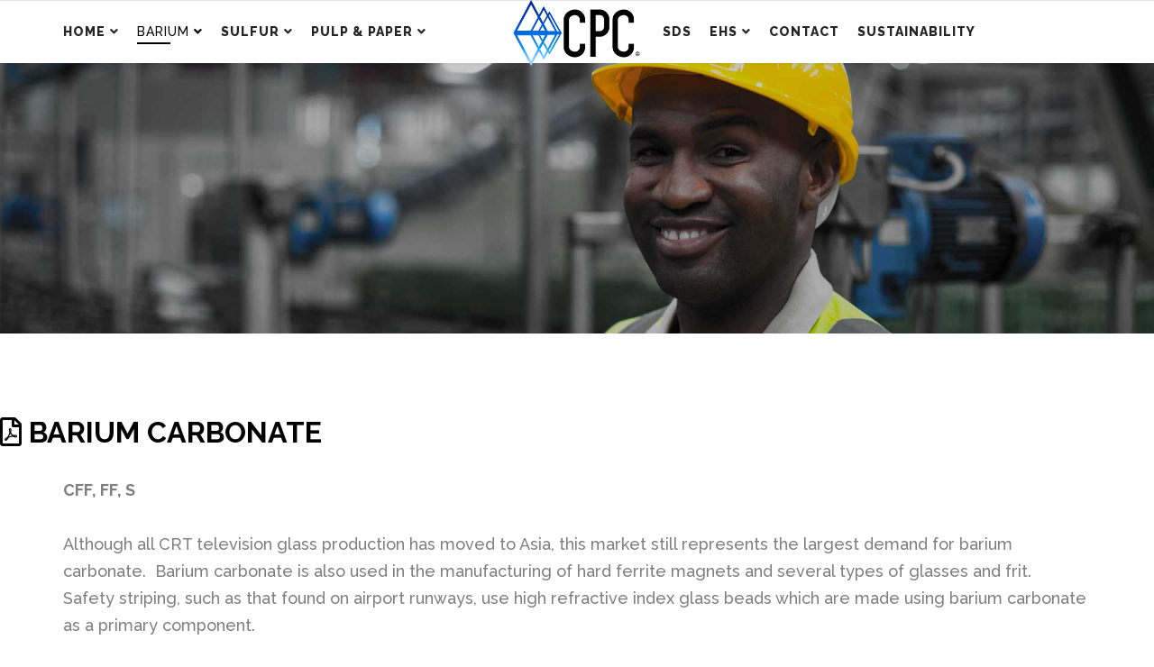

--- FILE ---
content_type: text/html; charset=utf-8
request_url: https://www.cpc-us.com/barium/barium-products/barium-carbonate
body_size: 51208
content:

<!doctype html>
<html lang="en">
    <head>
        <meta charset="utf-8">
        <meta name="viewport" content="width=device-width, initial-scale=1, shrink-to-fit=no">
        <link rel="canonical" href="https://www.cpc-us.com/barium/barium-products/barium-carbonate">
        <meta charset="utf-8" />
	<base href="https://www.cpc-us.com/barium/barium-products/barium-carbonate" />
	<meta name="keywords" content="Barium Carbonate" />
	<meta name="description" content="Barium Carbonate" />
	<meta name="generator" content="Joomla! - Open Source Content Management" />
	<title>Barium Carbonate -  Chemical Products Corporation</title>
	<link href="/images/favicon.png" rel="shortcut icon" type="image/vnd.microsoft.icon" />
	<link href="/components/com_sppagebuilder/assets/css/font-awesome-5.min.css" rel="stylesheet" />
	<link href="/components/com_sppagebuilder/assets/css/font-awesome-v4-shims.css" rel="stylesheet" />
	<link href="/components/com_sppagebuilder/assets/css/animate.min.css" rel="stylesheet" />
	<link href="/components/com_sppagebuilder/assets/css/sppagebuilder.css" rel="stylesheet" />
	<link href="//fonts.googleapis.com/css?family=Raleway:100,100italic,200,200italic,300,300italic,400,400italic,500,500italic,600,600italic,700,700italic,800,800italic,900,900italic&display=swap" rel="stylesheet" />
	<link href="https://www.cpc-us.com//components/com_sppagebuilder/assets/css/magnific-popup.css" rel="stylesheet" />
	<link href="/media/plg_system_jcepro/site/css/content.min.css?86aa0286b6232c4a5b58f892ce080277" rel="stylesheet" />
	<link href="//fonts.googleapis.com/css?family=Raleway:100,100i,200,200i,300,300i,400,400i,500,500i,600,600i,700,700i,800,800i,900,900i&subset=latin-ext&display=swap" rel="stylesheet" media="none" onload="media=&quot;all&quot;" />
	<link href="//fonts.googleapis.com/css?family=Raleway:100,100i,200,200i,300,300i,400,400i,500,500i,600,600i,700,700i,800,800i,900,900i&subset=latin&display=swap" rel="stylesheet" media="none" onload="media=&quot;all&quot;" />
	<link href="//fonts.googleapis.com/css?family=Montserrat:100,100i,200,200i,300,300i,400,400i,500,500i,600,600i,700,700i,800,800i,900,900i&subset=cyrillic-ext&display=swap" rel="stylesheet" media="none" onload="media=&quot;all&quot;" />
	<link href="/templates/shaper_salon/css/bootstrap.min.css" rel="stylesheet" />
	<link href="/plugins/system/helixultimate/assets/css/system-j3.min.css" rel="stylesheet" />
	<link href="/templates/shaper_salon/css/font-awesome.min.css" rel="stylesheet" />
	<link href="/templates/shaper_salon/css/fa-v4-shims.css" rel="stylesheet" />
	<link href="/templates/shaper_salon/css/template.css" rel="stylesheet" />
	<link href="/templates/shaper_salon/css/presets/default.css" rel="stylesheet" />
	<link href="/components/com_sppagebuilder/assets/css/magnific-popup.css" rel="stylesheet" />
	<style>
.sp-page-builder .page-content #section-id-1531295518349{padding-top:91px;padding-right:0px;padding-bottom:70px;padding-left:0px;margin-top:0px;margin-right:0px;margin-bottom:0px;margin-left:0px;}@media (max-width:767px) { .sp-page-builder .page-content #section-id-1531295518349{padding-top:40px;padding-right:0px;padding-bottom:30px;padding-left:0px;} }#column-id-1531295518348{box-shadow:0 0 0 0 #fff;}#sppb-addon-wrapper-1531295518382 {margin:0px 0px 0px 0px;}#sppb-addon-1531295518382 {color:#000;box-shadow:0 0 0 0 #ffffff;}#sppb-addon-1531295518382 .sppb-addon-title {text-transform:uppercase;font-weight:700;}@media (min-width:768px) and (max-width:991px) {#sppb-addon-wrapper-1531295518382 {margin-top:0;margin-right:0;margin-bottom:20px;margin-left:0;}}@media (max-width:767px) {#sppb-addon-wrapper-1531295518382 {margin-top:0;margin-right:0;margin-bottom:10px;margin-left:0;}}#sppb-addon-1531295518382 .sppb-addon-title { font-family:"Raleway"; }#sppb-addon-1531295518382 h2.sppb-addon-title {margin:0px 0px 30px 0px; text-transform:uppercase; padding:0px 0px 0px 0px; }@media (max-width:767px) {#sppb-addon-1531295518382 h2.sppb-addon-title {margin:0px 0px 0px 0px; }}#sppb-addon-wrapper-1531295518383 {margin:0 0 0px 0;}#sppb-addon-1531295518383 {color:#7F7F7F;box-shadow:0 0 0 0 #ffffff;padding:0px 70px 0px 70px;}@media (min-width:768px) and (max-width:991px) {#sppb-addon-1531295518383 {padding-top:0px;padding-right:0px;padding-bottom:0px;padding-left:0px;}#sppb-addon-wrapper-1531295518383 {margin-top:0;margin-right:0;margin-bottom:20px;margin-left:0;}}@media (max-width:767px) {#sppb-addon-1531295518383 {padding-top:0px;padding-right:0px;padding-bottom:0px;padding-left:0px;}#sppb-addon-wrapper-1531295518383 {margin-top:0;margin-right:0;margin-bottom:10px;margin-left:0;}}#sppb-addon-1531295518383 .sppb-addon-title { font-family:"Raleway"; }#sppb-addon-1531295518383 .sppb-addon-content { font-family:"Raleway"; }#sppb-addon-1531295518383 .sppb-addon-content{font-weight:500;}#sppb-addon-1531295518383{ font-size:18px;line-height:30px; }@media (max-width:767px) {#sppb-addon-1531295518383{ font-size:16px;line-height:26px; }}#sppb-addon-wrapper-1613651223400 {margin:0px 0px 30px 0px;}#sppb-addon-1613651223400 {box-shadow:0 0 0 0 #ffffff;}#sppb-addon-1613651223400 .sppb-addon-title {font-size:28px;font-weight:700;}#sppb-addon-wrapper-1613608512492 {margin:0px 0px 30px 0px;}#sppb-addon-1613608512492 {box-shadow:0 0 0 0 #ffffff;}#sppb-addon-1613608512492 .sppb-addon-title {letter-spacing:0px;text-transform:uppercase;}#sppb-addon-1613608512492 .sppb-addon-image-overlay {background-color:rgba(41, 14, 98, 0.5);}#sppb-addon-1613608512492 .sppb-addon-image-layout-caption {letter-spacing:0px;}#sppb-addon-1613608512492 .sppb-image-layout-title {margin:0px 0px 15px 0px;padding:0px 0px 0px 0px;letter-spacing:0px;text-transform:uppercase;}#sppb-addon-1613608512492 .sppb-addon-image-layout-text {letter-spacing:0px;}#sppb-addon-1613608512492 .sppb-text-alignment {text-align:left;}#sppb-addon-1613608512492 .sppb-addon-image-layout-content .sppb-btn {margin:25px 0px 0px 0px;}#sppb-addon-1613608512492 #btn-1613608512492.sppb-btn-custom{letter-spacing:0px;}#sppb-addon-1613608512492 #btn-1613608512492.sppb-btn-custom { background-color:#0276E8; color:#FFFFFF; padding:8px 22px 10px 22px; font-size:16px;}#sppb-addon-1613608512492 #btn-1613608512492.sppb-btn-custom:hover { background-color:#de6906; color:#FFFFFF;}.sp-page-builder .page-content #section-id-1613585049648{padding-top:50px;padding-right:0px;padding-bottom:50px;padding-left:0px;margin-top:0px;margin-right:0px;margin-bottom:0px;margin-left:0px;background-color:#f3f3f3;box-shadow:0 0 0 0 #ffffff;}#column-id-1613585049670{box-shadow:0 0 0 0 #fff;}#sppb-addon-wrapper-1613585049671 {margin:0px 0px 30px 0px;}#sppb-addon-1613585049671 {box-shadow:0 0 0 0 #ffffff;}@media (min-width:768px) and (max-width:991px) {#sppb-addon-wrapper-1613585049671 {margin-top:0px;margin-right:0px;margin-bottom:20px;margin-left:0px;}}@media (max-width:767px) {#sppb-addon-wrapper-1613585049671 {margin-top:0px;margin-right:0px;margin-bottom:10px;margin-left:0px;}}#sppb-addon-1613585049671 .sppb-addon-title { font-family:"Raleway"; }#sppb-addon-wrapper-1613585049672 {margin:0px 0px 30px 0px;}#sppb-addon-1613585049672 {box-shadow:0 0 0 0 #ffffff;}@media (min-width:768px) and (max-width:991px) {#sppb-addon-wrapper-1613585049672 {margin-top:0px;margin-right:0px;margin-bottom:20px;margin-left:0px;}}@media (max-width:767px) {#sppb-addon-wrapper-1613585049672 {margin-top:0px;margin-right:0px;margin-bottom:10px;margin-left:0px;}}#sppb-addon-1613585049672 .sppb-addon-title { font-family:"Raleway"; }#sppb-addon-wrapper-1613585049673 {margin:0px 0px 30px 0px;}#sppb-addon-1613585049673 {box-shadow:0 0 0 0 #ffffff;}@media (min-width:768px) and (max-width:991px) {#sppb-addon-wrapper-1613585049673 {margin-top:0px;margin-right:0px;margin-bottom:20px;margin-left:0px;}}@media (max-width:767px) {#sppb-addon-wrapper-1613585049673 {margin-top:0px;margin-right:0px;margin-bottom:10px;margin-left:0px;}}#sppb-addon-1613585049673 .sppb-addon-title { font-family:"Raleway"; }.sp-page-title::after { display: none;background-image: none;}

.logo-image {
    height: 75px !important;
    width: 121px;
}

.sppb-carousel-inner>.sppb-item>a>img, .sppb-carousel-inner>.sppb-item>img, .sppb-img-responsive{
    height:100%;
    width:100%;
}

img {
    width: 90% !important;
}body{font-family: 'Raleway', sans-serif;font-size: 18px;font-weight: 500;text-decoration: none;}
h1{font-family: 'Raleway', sans-serif;font-size: 80px;font-weight: 400;text-decoration: none;}
h2{font-family: 'Raleway', sans-serif;font-size: 32px;font-weight: 400;text-decoration: none;}
h3{font-family: 'Raleway', sans-serif;font-size: 24px;font-weight: 600;text-decoration: none;}
h4{font-family: 'Raleway', sans-serif;font-size: 24px;font-weight: 400;text-decoration: none;}
h5{font-family: 'Raleway', sans-serif;font-size: 14px;font-weight: 700;text-decoration: none;}
h6{font-family: 'Raleway', sans-serif;text-decoration: none;}
.sp-megamenu-parent > li > a, .sp-megamenu-parent > li > span, .sp-megamenu-parent .sp-dropdown li.sp-menu-item > a{font-family: 'Raleway', sans-serif;font-size: 11px;font-weight: 800;letter-spacing: 1px;text-decoration: none;}
.menu.nav-pills > li > a, .menu.nav-pills > li > span, .menu.nav-pills .sp-dropdown li.sp-menu-item > a{font-family: 'Raleway', sans-serif;font-size: 11px;font-weight: 800;letter-spacing: 1px;text-decoration: none;}
.sppb-slide-item-bg .sppb-slideshow-fullwidth-item-text .sppb-fullwidth-title, .breadcrumb > li, .breadcrumb > li > a,.blog-details-img-wrapper .article-info > span, .view-article .article-details .sppb-blocknumber .sppb-media-body .sppb-media-heading{font-family: 'Montserrat', sans-serif;font-weight: 500;text-decoration: none;}
.logo-image {height:36px;}
	</style>
	<script type="application/json" class="joomla-script-options new">{"csrf.token":"49d14eba3b35b195831f3611b65b1af1","data":{"breakpoints":{"tablet":991,"mobile":480},"header":{"stickyOffset":"100"}},"system.paths":{"root":"","base":""}}</script>
	<script src="/media/jui/js/jquery.min.js?4c1932cb60846895c4a834008d7d387c"></script>
	<script src="/media/jui/js/jquery-noconflict.js?4c1932cb60846895c4a834008d7d387c"></script>
	<script src="/media/jui/js/jquery-migrate.min.js?4c1932cb60846895c4a834008d7d387c"></script>
	<script src="/components/com_sppagebuilder/assets/js/jquery.parallax.js?efcb014a6f41a6d880968ea58653b58d"></script>
	<script src="/components/com_sppagebuilder/assets/js/sppagebuilder.js?efcb014a6f41a6d880968ea58653b58d" defer></script>
	<script src="https://www.cpc-us.com//components/com_sppagebuilder/assets/js/jquery.magnific-popup.min.js"></script>
	<script src="/templates/shaper_salon/js/bootstrap.bundle.min.js"></script>
	<script src="/templates/shaper_salon/js/main.js"></script>
	<script src="/components/com_sppagebuilder/assets/js/jquery.magnific-popup.min.js"></script>
	<script src="/media/system/js/core.js?4c1932cb60846895c4a834008d7d387c"></script>
	<script>
;(function ($) {
	$.ajaxSetup({
		headers: {
			'X-CSRF-Token': Joomla.getOptions('csrf.token')
		}
	});
})(jQuery);template="shaper_salon";
	</script>
	<meta property="og:title" content="Barium Carbonate" />
	<meta property="og:type" content="website" />
	<meta property="og:url" content="https://www.cpc-us.com/barium/barium-products/barium-carbonate" />
	<meta property="fb:app_id" content="lsmcswain" />
	<meta property="og:site_name" content=" Chemical Products Corporation" />
	<meta name="twitter:card" content="summary" />
	<meta name="twitter:site" content=" Chemical Products Corporation" />
<!-- Matomo -->
<script>
  var _paq = window._paq = window._paq || [];
  /* tracker methods like "setCustomDimension" should be called before "trackPageView" */
  _paq.push(["setDocumentTitle", document.domain + "/" + document.title]);
  _paq.push(["setCookieDomain", "*.www.cpc-us.com"]);
  _paq.push(["setDomains", ["*.www.cpc-us.com"]]);
  _paq.push(['trackPageView']);
  _paq.push(['enableLinkTracking']);
  (function() {
    var u="https://upandrunningdesigns.com/matomo/";
    _paq.push(['setTrackerUrl', u+'matomo.php']);
    _paq.push(['setSiteId', '22']);
    var d=document, g=d.createElement('script'), s=d.getElementsByTagName('script')[0];
    g.async=true; g.src=u+'matomo.js'; s.parentNode.insertBefore(g,s);
  })();
</script>
<noscript><p><img src="https://upandrunningdesigns.com/matomo/matomo.php?idsite=22&amp;rec=1" style="border:0;" alt="" /></p></noscript>
<!-- End Matomo Code -->
    </head>
    <body class="site helix-ultimate hu com_sppagebuilder com-sppagebuilder view-page layout-default task-none itemid-244 en-gb ltr sticky-header layout-fluid offcanvas-init offcanvs-position-right">
    
    <div class="body-wrapper">
        <div class="body-innerwrapper">
                        
<header id="sp-header" class="30px 0px">

						<div class="container">
				<div class="container-inner">
			
	
<div class="row">
	<div id="sp-menu1" class="col-lg-5 d-none d-sm-none d-md-none d-lg-block"><div class="sp-column  d-flex align-items-center"><nav class="sp-megamenu-wrapper" role="navigation"><ul class="sp-megamenu-parent menu-animation-fade-up d-none d-lg-block"><li class="sp-menu-item sp-has-child"><a   href="/" title="Barium and Sulfur | Chemical Products Corporation"  >Home</a><div class="sp-dropdown sp-dropdown-main sp-menu-right" style="width: 300px;"><div class="sp-dropdown-inner"><ul class="sp-dropdown-items"><li class="sp-menu-item"><a   href="/home/about-us" title="About Us"  >About Us</a></li><li class="sp-menu-item"><a   href="/home/press-release-news" title="Press Release / News"  >Press Release / News</a></li><li class="sp-menu-item"><a   href="/home/international-reach" title="International Reach CPC China"  >International Reach</a></li><li class="sp-menu-item"><a   href="/home/toll-manufacturing-1" title="Toll Manufacturing"  >Toll Mfg</a></li></ul></div></div></li><li class="sp-menu-item sp-has-child active"><a   href="/barium" title="CPC BARIUM DIVISION"  >Barium</a><div class="sp-dropdown sp-dropdown-main sp-dropdown-mega sp-menu-right" style="width: 1100px;"><div class="sp-dropdown-inner"><div class="row"><div class="col-sm-6"><ul class="sp-mega-group"><li class="item-241 menu_item item-header"><a   href="/barium/cpc-barium-division" title="CPC Barium Division"  >CPC Barium Division</a></li><li class="item-242 menu_item item-header"><a  class="sp-group-title" href="/barium/barium-products" title="Barium Products"  >Barium Products</a><ul class="sp-mega-group-child sp-dropdown-items"><li class="sp-menu-item current-item active"><a aria-current="page"  href="/barium/barium-products/barium-carbonate" title="Barium Carbonate"  >Barium Carbonate</a></li><li class="sp-menu-item"><a   href="/barium/barium-products/barium-chloride-crystal" title="Barium Chloride Crystal"  >Barium Chloride Crystal</a></li><li class="sp-menu-item"><a   href="/barium/barium-products/barium-chloride-anhydrous" title="Barium Chloride Anhydrous"  >Barium Chloride Anhydrous</a></li><li class="sp-menu-item"><a   href="/barium/barium-products/barium-sulfide-gray" title="Barium Sulfide Gray"  >Barium Sulfide Gray</a></li><li class="sp-menu-item"><a   href="/barium/barium-products/barium-sulfide-black-ash" title="Barium Sulfide Black Ash"  >Barium Sulfide Black Ash</a></li></ul></li><li class="item-243 menu_item item-header"><a   href="/barium/barium-markets" title="Barium Markets"  >Barium Markets</a></li></ul></div><div class="col-sm-6"><ul class="sp-mega-group"><li class="item-114 module "><div class="sp-module "><div class="sp-module-content">

<div class="custom"  >
	<p><br /><img src="/images/bariumsulfate-megamenu-image.jpg" alt="bariumsulfate megamenu image" style="display: block; margin: 10px auto;" /></p>
<p style="text-align: center;"><strong>Worldwide Supply Chain | Outstanding Customer Service<br />Quality and Performance</strong></p>
<p style="text-align: center;">&nbsp;</p></div>
</div></div></li></ul></div></div></div></div></li><li class="sp-menu-item sp-has-child"><a   href="/sulfur" title="CPC Sulfur"  >Sulfur</a><div class="sp-dropdown sp-dropdown-main sp-dropdown-mega sp-menu-right" style="width: 1000px;"><div class="sp-dropdown-inner"><div class="row"><div class="col-sm-5"><ul class="sp-mega-group"><li class="item-176 menu_item item-header"><a   href="/sulfur/cpc-sulfur-division" title="CPC Sulfur Division"  >CPC Sulfur Division</a></li><li class="item-177 menu_item item-header"><a   href="/sulfur/sulfur-products" title="Sulfur Products"  >Sulfur Products</a></li><li class="item-220 menu_item item-header"><a   href="/sulfur/sulfur-markets" title="Sulfur Markets"  >Sulfur Markets</a></li></ul></div><div class="col-sm-7"><ul class="sp-mega-group"><li class="item-110 module "><div class="sp-module "><div class="sp-module-content">

<div class="custom"  >
	<p><br /><img style="display: block; margin: 10px auto;" src="/images/sulfur-megamenu-image.jpg" alt="sulfur megamenu image" /></p>
<p style="text-align: center;"><strong>Worldwide Supply Chain | Outstanding Customer Service<br />Quality and Performance</strong></p>
<p style="text-align: center;">&nbsp;</p></div>
</div></div></li></ul></div></div></div></div></li><li class="sp-menu-item sp-has-child"><a   href="/pulp-paper" title="CPT Pulp &amp; Paper"  >Pulp &amp; Paper</a><div class="sp-dropdown sp-dropdown-main sp-menu-right" style="width: 300px;"><div class="sp-dropdown-inner"><ul class="sp-dropdown-items"><li class="sp-menu-item"><a   href="/pulp-paper/cpt-pulp-and-paper-llc" title="CPT Pulp and Paper LLC"  >CPT Pulp and Paper LLC</a></li><li class="sp-menu-item sp-has-child"><a   href="/pulp-paper/cpt-pulp-and-paper-products" title="CPT Pulp and Paper Products"  >CPT Pulp and Paper Products</a><div class="sp-dropdown sp-dropdown-sub sp-menu-right" style="width: 300px;"><div class="sp-dropdown-inner"><ul class="sp-dropdown-items"><li class="sp-menu-item"><a   href="/pulp-paper/cpt-pulp-and-paper-products/digester-additives" title="Digester Additives"  >Digester Additives</a></li></ul></div></div></li><li class="sp-menu-item"><a   href="/pulp-paper/cpt-pulp-and-paper-markets" title="CPT Pulp and Paper Markets"  >CPT Pulp and Paper Markets</a></li></ul></div></div></li></ul></nav></div></div><div id="sp-logo" class="col-8 col-sm-6 col-md-6 col-lg-2 "><div class="sp-column  d-flex align-items-center"><div class="logo"><a href="/"><img class="logo-image d-none d-lg-inline-block" src="/images/cpclogo561x300.png" alt=" Chemical Products Corporation"><img class="logo-image-phone d-inline-block d-lg-none" src="/images/cpclogo50.png" alt=" Chemical Products Corporation"></a></div></div></div><div id="sp-menu2" class="col-2 col-lg-5 "><div class="sp-column  d-flex align-items-center"><nav class="sp-megamenu-wrapper" role="navigation"><a id="offcanvas-toggler" aria-label="Navigation" class="offcanvas-toggler-right d-block d-lg-none" href="#"><div class="icon-bar"><span></span><span></span><span></span></div></a><ul class="sp-megamenu-parent menu-animation-fade-up d-none d-lg-block"><li class="sp-menu-item"><a   href="/sds" title="CPC-US Safety Data Sheet"  >SDS</a></li><li class="sp-menu-item sp-has-child"><a   href="/ehs" title="CPC Environmental Health and Safety"  >EHS</a><div class="sp-dropdown sp-dropdown-main sp-menu-right" style="width: 300px;"><div class="sp-dropdown-inner"><ul class="sp-dropdown-items"><li class="sp-menu-item"><a   href="/ehs/ehs-contact" title="CPC-US EHS Contact"  >EHS Contact</a></li><li class="sp-menu-item"><a   href="/ehs/ehs-health-and-safety" title="CPC-US EHS Health and Safety"  >EHS Health and Safety</a></li><li class="sp-menu-item"><a   href="/ehs/ehs-environmental" title="CPC-US EHS Environmental"  >EHS Environmental</a></li></ul></div></div></li><li class="sp-menu-item"><a   href="/contact" title="Contact CPC-US"  >Contact</a></li><li class="sp-menu-item"><a   href="/sustainability-2" title="Sustainability"  >Sustainability</a></li></ul></nav></div></div></div>
							</div>
			</div>
			
	</header>

<section id="sp-section-2" >

				
	
<div class="row">
	<div id="sp-title" class="col-lg-12 "><div class="sp-column "><div class="sp-page-title"style="background-image: url(/images/ehs.jpg);"><div class="container"><h2> </h2></div></div></div></div></div>
				
	</section>

<section id="sp-main-body" >

				
	
<div class="row">
	
<div id="sp-component" class="col-lg-12 ">
	<div class="sp-column ">
		<div id="system-message-container" aria-live="polite">
			</div>


		
		
<div id="sp-page-builder" class="sp-page-builder  page-34">

	
	<div class="page-content">
				<section id="section-id-1531295518349" class="sppb-section" ><div class="sppb-row-container"><div class="sppb-row"><div class="sppb-col-md-8" id="column-wrap-id-1531295518348"><div id="column-id-1531295518348" class="sppb-column" ><div class="sppb-column-addons"><div id="sppb-addon-wrapper-1531295518382" class="sppb-addon-wrapper"><div id="sppb-addon-1531295518382" class="clearfix "     ><div class="sppb-addon sppb-addon-header sppb-text-left"><h2 class="sppb-addon-title"><span class="far fa-file-pdf sppb-addon-title-icon" aria-hidden="true"></span> Barium Carbonate</h2></div></div></div><div id="sppb-addon-wrapper-1531295518383" class="sppb-addon-wrapper"><div id="sppb-addon-1531295518383" class="clearfix "     ><div class="sppb-addon sppb-addon-text-block sppb-text-left "><div class="sppb-addon-content"><div><strong>CFF, FF, S<br /></strong>&nbsp;&nbsp;&nbsp;&nbsp;&nbsp;&nbsp;&nbsp;&nbsp;&nbsp;&nbsp;&nbsp;<br />Although all CRT television glass production has moved to Asia, this market still represents the largest demand for barium carbonate.&nbsp; Barium carbonate is also used in the manufacturing of hard ferrite magnets and several types of glasses and frit.&nbsp; Safety striping, such as that found on airport runways, use high refractive index glass beads which are made using barium carbonate as a primary component.</div>
<div>&nbsp;</div>
<div><strong>Micro-Flo<sup>®</sup>&nbsp;&amp; Aqua-Flo™</strong></div>
<p>&nbsp;<br />These are proprietary products that are specifically designed for ‘scum-control’ in the brick &amp; tile manufacturing process. “Scum” is the term used to describe the white, chalky substance that forms on the surface of brick or tile as the result of migration of soluble salts, such as calcium sulfate or magnesium sulfate, from the interior of the clay body during drying.&nbsp; Micro-Flo<strong><sup>®</sup></strong>&nbsp;&amp; Aqua-Flo<strong>™&nbsp;</strong>react with soluble salts in the clay to form insoluble compounds which cannot migrate to the surface of the ware during drying.&nbsp; The chemical formula for one such reaction is as follows:</p>
<p><strong>BaCO<sub>3</sub>&nbsp;+ CaSO<sub>4</sub>&nbsp; → &nbsp;BaSO<sub>4</sub>&nbsp;+ CaCO<sub>3</sub></strong></p>
<p><strong>Micro-Flo<sup>®</sup></strong>&nbsp;is designed to be added as a dry powder.&nbsp; It has tremendous flow characteristics, readily disperses into the clay when wet and is virtually dust free.&nbsp;</p>
<p>Aqua-Flo<strong>™&nbsp;</strong>is designed to be added as a liquid.&nbsp;&nbsp; It can be put into slurry at ~70% solids</p>
<h3><span class="wf_file"><a href="https://www.cpc-us.com/images/2015SDSnew/SDSBariumCarbonate.pdf" target="_blank" rel="noopener">Barium Carbonate</a></span>&nbsp;</h3>
<p>&nbsp;</p></div></div></div></div></div></div></div><div class="sppb-col-md-4" id="column-wrap-id-1613608512482"><div id="column-id-1613608512482" class="sppb-column" ><div class="sppb-column-addons"><div id="sppb-addon-wrapper-1613651223400" class="sppb-addon-wrapper"><div id="sppb-addon-1613651223400" class="clearfix "     ><div class="sppb-addon sppb-addon-text-block  "><h3 class="sppb-addon-title">CPC BARIUM CONTACTS</h3><div class="sppb-addon-content"><div>
<div><strong>Customer Service</strong><br /><strong>1-877-210-9814</strong></div>
<div>&nbsp;</div>
<p><strong>Mailing &amp; Delivery Address<br /></strong>Chemical Products Corporation<br />102 Old Mill Road<br />Cartersville, GA 30120</p>
</div></div></div></div></div><div id="sppb-addon-wrapper-1613608512492" class="sppb-addon-wrapper"><div id="sppb-addon-1613608512492" class="clearfix "     ><div class="sppb-addon-image-layouts"><div class="sppb-addon-content"><div class="sppb-addon-image-layout-wrap image-layout-preset-style-collage"><div class="sppb-row"><div class="sppb-col-sm-6"><div class="sppb-addon-image-layout-image"><img class="sppb-img-responsive" src="https://www.cpc-us.com/images/2021/02/18/bariumcontent.jpg" alt=""    loading="lazy"></div></div><div class="sppb-col-sm-6 collage-content-vertical-center"><div class="sppb-addon-image-layout-content sppb-text-alignment"><h3 class="sppb-image-layout-title">CPC <br> <strong>BARIUM COMPOUNDS</strong></h3><div class="sppb-addon-image-layout-text"><p><strong>Worldwide Supply Chain<br />Outstanding Customer Service<br />Quality and Performance</strong></p></div><a href="/contact" id="btn-1613608512492" class="sppb-btn  sppb-btn-custom sppb-btn-square">Learn More</a></div></div></div></div></div></div></div></div></div></div></div></div></div></section><section id="section-id-1613585049648" class="sppb-section" ><div class="sppb-row-container"><div class="sppb-row"><div class="sppb-col-md-12" id="column-wrap-id-1613585049670"><div id="column-id-1613585049670" class="sppb-column" ><div class="sppb-column-addons"><div id="sppb-addon-wrapper-1613585049671" class="sppb-addon-wrapper"><div id="sppb-addon-1613585049671" class="clearfix "     ><div class="sppb-addon sppb-addon-text-block  "><h3 class="sppb-addon-title">Chemical Products Corporation
</h3><div class="sppb-addon-content"></div></div></div></div><div id="sppb-addon-wrapper-1613585049672" class="sppb-addon-wrapper"><div id="sppb-addon-1613585049672" class="clearfix "     ><div class="sppb-addon sppb-addon-text-block  "><h3 class="sppb-addon-title">CPC celebrates its 90th year of operations in 2023!</h3><div class="sppb-addon-content"></div></div></div></div><div id="sppb-addon-wrapper-1613585049673" class="sppb-addon-wrapper"><div id="sppb-addon-1613585049673" class="clearfix "     ><div class="sppb-addon sppb-addon-text-block  "><div class="sppb-addon-content"><p>CPC’s longevity as an inorganic chemical manufacturer is a direct result of our commitment to our customers, employees, community and environment.</p>
<div>Today, CPC continues to build upon the principles that have brought about years of success as we expand and grow our business into areas such as organic and specialty chemicals.  With our infrastructure, core chemical manufacturing competencies and an established supply chain for sourcing raw materials from around the world, CPC is poised for continued success well into the future.</div></div></div></div></div></div></div></div></div></div></section>
			</div>
</div>



			</div>
</div>
</div>
				
	</section>

<section id="sp-bottom" >

						<div class="container">
				<div class="container-inner">
			
	
<div class="row">
	<div id="sp-bottom1" class="col-lg-4 "><div class="sp-column "><div class="sp-module "><div class="sp-module-content"><div class="mod-sppagebuilder  sp-page-builder" data-module_id="103">
	<div class="page-content">
		<div id="section-id-1530769579075" class="sppb-section" ><div class="sppb-container-inner"><div class="sppb-row"><div class="sppb-col-md-12" id="column-wrap-id-1530769579074"><div id="column-id-1530769579074" class="sppb-column" ><div class="sppb-column-addons"></div></div></div></div></div></div><div id="section-id-1530769579080" class="sppb-section" ><div class="sppb-container-inner"><div class="sppb-row"><div class="sppb-col-md-12" id="column-wrap-id-1530769579079"><div id="column-id-1530769579079" class="sppb-column" ><div class="sppb-column-addons"><div id="sppb-addon-wrapper-1530769579083" class="sppb-addon-wrapper"><div id="sppb-addon-1530769579083" class="clearfix "     ><div class="sppb-addon sppb-addon-module "><div class="sppb-addon-content"><ul class="menu">
<li class="item-313"><a href="/home-3" >Home</a></li><li class="item-314"><a href="/barium-3" title="CPC BARIUM DIVISION">Barium</a></li><li class="item-315"><a href="/sulfur-3" title="CPC Sulfur">Sulfur</a></li><li class="item-316"><a href="/pulp-paper-3" title="CPT Pulp &amp; Paper">Pulp &amp; Paper</a></li></ul>
</div></div><style type="text/css">#sppb-addon-wrapper-1530769579083 {
margin:0 0 0px 0;}
#sppb-addon-1530769579083 {
	color: #000;
	box-shadow: 0 0 0 0 #ffffff;
}
#sppb-addon-1530769579083 {
}
#sppb-addon-1530769579083.sppb-element-loaded {
}
@media (min-width: 768px) and (max-width: 991px) {#sppb-addon-1530769579083 {}#sppb-addon-wrapper-1530769579083 {margin-top: 0;margin-right: 0;margin-bottom: 20px;margin-left: 0;}}@media (max-width: 767px) {#sppb-addon-1530769579083 {}#sppb-addon-wrapper-1530769579083 {margin-top: 0;margin-right: 0;margin-bottom: 10px;margin-left: 0;}}</style></div></div></div></div></div></div></div></div><style type="text/css">.sp-page-builder .page-content #section-id-1532088156868{padding-top:30px;padding-right:0px;padding-bottom:0px;padding-left:0px;margin-top:0px;margin-right:0px;margin-bottom:0px;margin-left:0px;}#column-id-1532088156876{box-shadow:0 0 0 0 #fff;}.sp-page-builder .page-content #section-id-1532089269331{padding-top:0px;padding-right:0px;padding-bottom:0px;padding-left:0px;margin-top:0px;margin-right:0px;margin-bottom:0px;margin-left:0px;}#column-id-1532089269339{box-shadow:0 0 0 0 #fff;}.sp-page-builder .page-content #section-id-1532089312623{padding-top:0px;padding-right:0px;padding-bottom:0px;padding-left:0px;margin-top:0px;margin-right:0px;margin-bottom:0px;margin-left:0px;}#column-id-1532089312628{box-shadow:0 0 0 0 #fff;}.sp-page-builder .page-content #section-id-1530775160847{padding-top:0px;padding-right:0px;padding-bottom:0px;padding-left:0px;margin-top:0px;margin-right:0px;margin-bottom:0px;margin-left:0px;}#column-id-1530775160846{box-shadow:0 0 0 0 #fff;}.sp-page-builder .page-content #section-id-1530772600885{padding-top:0px;padding-right:0px;padding-bottom:0px;padding-left:0px;margin-top:0px;margin-right:0px;margin-bottom:0px;margin-left:0px;}#column-id-1530772600884{box-shadow:0 0 0 0 #fff;}.sp-page-builder .page-content #section-id-1530769579075{padding-top:0px;padding-right:0px;padding-bottom:0px;padding-left:0px;margin-top:0px;margin-right:0px;margin-bottom:0px;margin-left:0px;}#column-id-1530769579074{box-shadow:0 0 0 0 #fff;}.sp-page-builder .page-content #section-id-1530769579080{padding-top:0px;padding-right:0px;padding-bottom:0px;padding-left:0px;margin-top:0px;margin-right:0px;margin-bottom:0px;margin-left:0px;}#column-id-1530769579079{box-shadow:0 0 0 0 #fff;}</style>	</div>
</div>
</div></div></div></div><div id="sp-bottom2" class="col-lg-4 "><div class="sp-column "><div class="sp-module "><div class="sp-module-content"><div class="mod-sppagebuilder  sp-page-builder" data-module_id="104">
	<div class="page-content">
		<div id="section-id-1530772600885" class="sppb-section" ><div class="sppb-container-inner"><div class="sppb-row"><div class="sppb-col-md-12" id="column-wrap-id-1530772600884"><div id="column-id-1530772600884" class="sppb-column" ><div class="sppb-column-addons"><div id="sppb-addon-wrapper-1530772600888" class="sppb-addon-wrapper"><div id="sppb-addon-1530772600888" class="clearfix "     ><div class="sppb-addon sppb-addon-single-image sppb-text-center footer-logo"><div class="sppb-addon-content"><div class="sppb-addon-single-image-container"><a  href="https://www.cpc-us.com/"><img class="sppb-img-responsive" src="/images/cpclogo100.png"  alt="Image" title=""   /></a></div></div></div><style type="text/css">#sppb-addon-wrapper-1530772600888 {
margin:0 0 30px 0;}
#sppb-addon-1530772600888 {
	box-shadow: 0 0 0 0 #ffffff;
}
#sppb-addon-1530772600888 {
}
#sppb-addon-1530772600888.sppb-element-loaded {
}
@media (min-width: 768px) and (max-width: 991px) {#sppb-addon-1530772600888 {}#sppb-addon-wrapper-1530772600888 {margin-top: 0;margin-right: 0;margin-bottom: 20px;margin-left: 0;}}@media (max-width: 767px) {#sppb-addon-1530772600888 {}#sppb-addon-wrapper-1530772600888 {margin-top: 0;margin-right: 0;margin-bottom: 10px;margin-left: 0;}}</style><style type="text/css">#sppb-addon-1530772600888 img{}@media (min-width: 768px) and (max-width: 991px) {#sppb-addon-1530772600888 img{}}@media (max-width: 767px) {#sppb-addon-1530772600888 img{}}</style></div></div></div></div></div></div></div></div><style type="text/css">.sp-page-builder .page-content #section-id-1532088156868{padding-top:30px;padding-right:0px;padding-bottom:0px;padding-left:0px;margin-top:0px;margin-right:0px;margin-bottom:0px;margin-left:0px;}#column-id-1532088156876{box-shadow:0 0 0 0 #fff;}.sp-page-builder .page-content #section-id-1532089269331{padding-top:0px;padding-right:0px;padding-bottom:0px;padding-left:0px;margin-top:0px;margin-right:0px;margin-bottom:0px;margin-left:0px;}#column-id-1532089269339{box-shadow:0 0 0 0 #fff;}.sp-page-builder .page-content #section-id-1532089312623{padding-top:0px;padding-right:0px;padding-bottom:0px;padding-left:0px;margin-top:0px;margin-right:0px;margin-bottom:0px;margin-left:0px;}#column-id-1532089312628{box-shadow:0 0 0 0 #fff;}.sp-page-builder .page-content #section-id-1530775160847{padding-top:0px;padding-right:0px;padding-bottom:0px;padding-left:0px;margin-top:0px;margin-right:0px;margin-bottom:0px;margin-left:0px;}#column-id-1530775160846{box-shadow:0 0 0 0 #fff;}.sp-page-builder .page-content #section-id-1530772600885{padding-top:0px;padding-right:0px;padding-bottom:0px;padding-left:0px;margin-top:0px;margin-right:0px;margin-bottom:0px;margin-left:0px;}#column-id-1530772600884{box-shadow:0 0 0 0 #fff;}</style>	</div>
</div>
</div></div></div></div><div id="sp-bottom3" class="col-lg-4 "><div class="sp-column "><div class="sp-module "><div class="sp-module-content"><div class="mod-sppagebuilder  sp-page-builder" data-module_id="105">
	<div class="page-content">
		<div id="section-id-1530775160847" class="sppb-section" ><div class="sppb-container-inner"><div class="sppb-row"><div class="sppb-col-md-12" id="column-wrap-id-1530775160846"><div id="column-id-1530775160846" class="sppb-column" ><div class="sppb-column-addons"><div id="sppb-addon-wrapper-1530775160850" class="sppb-addon-wrapper"><div id="sppb-addon-1530775160850" class="clearfix "     ><div class="sppb-addon sppb-addon-module "><div class="sppb-addon-content"><ul class="menu">
<li class="item-342"><a href="/sds-3" title="CPC-US Safety Data Sheet">SDS</a></li><li class="item-348"><a href="/toll-manufacturing-3" title="Toll Manufacturing">Toll Mfg</a></li><li class="item-343"><a href="/ehs-3" title="CPC Environmental Health and Safety">EHS</a></li><li class="item-344"><a href="/contact-3" title="Contact CPC-US">Contact CPC</a></li></ul>
</div></div><style type="text/css">#sppb-addon-wrapper-1530775160850 {
margin:0 0 0px 0;}
#sppb-addon-1530775160850 {
	box-shadow: 0 0 0 0 #ffffff;
}
#sppb-addon-1530775160850 {
}
#sppb-addon-1530775160850.sppb-element-loaded {
}
@media (min-width: 768px) and (max-width: 991px) {#sppb-addon-1530775160850 {}#sppb-addon-wrapper-1530775160850 {margin-top: 0;margin-right: 0;margin-bottom: 20px;margin-left: 0;}}@media (max-width: 767px) {#sppb-addon-1530775160850 {}#sppb-addon-wrapper-1530775160850 {margin-top: 0;margin-right: 0;margin-bottom: 10px;margin-left: 0;}}</style></div></div></div></div></div></div></div></div><style type="text/css">.sp-page-builder .page-content #section-id-1532088156868{padding-top:30px;padding-right:0px;padding-bottom:0px;padding-left:0px;margin-top:0px;margin-right:0px;margin-bottom:0px;margin-left:0px;}#column-id-1532088156876{box-shadow:0 0 0 0 #fff;}.sp-page-builder .page-content #section-id-1532089269331{padding-top:0px;padding-right:0px;padding-bottom:0px;padding-left:0px;margin-top:0px;margin-right:0px;margin-bottom:0px;margin-left:0px;}#column-id-1532089269339{box-shadow:0 0 0 0 #fff;}.sp-page-builder .page-content #section-id-1532089312623{padding-top:0px;padding-right:0px;padding-bottom:0px;padding-left:0px;margin-top:0px;margin-right:0px;margin-bottom:0px;margin-left:0px;}#column-id-1532089312628{box-shadow:0 0 0 0 #fff;}.sp-page-builder .page-content #section-id-1530775160847{padding-top:0px;padding-right:0px;padding-bottom:0px;padding-left:0px;margin-top:0px;margin-right:0px;margin-bottom:0px;margin-left:0px;}#column-id-1530775160846{box-shadow:0 0 0 0 #fff;}</style>	</div>
</div>
</div></div></div></div></div>
							</div>
			</div>
			
	</section>

<footer id="sp-footer" >

						<div class="container">
				<div class="container-inner">
			
	
<div class="row">
	<div id="sp-footer1" class="col-lg-12 "><div class="sp-column "><span class="sp-copyright"><center>© COPYRIGHT 2026. ALL RIGHTS RESERVED<BR><a href="https://webcenntrix.com/" target="_blank">Site Design and Hosting by <a href="https://webcenntrix.com" title="WebCenntrix" target="_blank">WebCenntrix</a></center></span></div></div></div>
							</div>
			</div>
			
	</footer>
        </div>
    </div>

    <!-- Off Canvas Menu -->
    <div class="offcanvas-overlay"></div>
    <div class="offcanvas-menu">
        <a href="#" class="close-offcanvas"><span class="close-icon"></span></a>
        <div class="offcanvas-inner">
                            <div class="sp-module "><div class="sp-module-content"><ul class="menu">
<li class="item-277 menu-deeper menu-parent"><a href="/home-2" >Home<span class="menu-toggler"></span></a><ul class="menu-child"><li class="item-278"><a href="/home-2/about-us" title="About Us">About Us</a></li><li class="item-279"><a href="/home-2/press-release-news" title="Press Release / News">Press Release / News</a></li><li class="item-280"><a href="/home-2/international-reach" title="International Reach CPC China">International Reach</a></li></ul></li><li class="item-281 menu-deeper menu-parent"><a href="/barium-2" title="CPC BARIUM DIVISION">Barium<span class="menu-toggler"></span></a><ul class="menu-child"><li class="item-282"><a href="/barium-2/cpc-barium-division" title="CPC Barium Division">CPC Barium Division</a></li><li class="item-283 menu-deeper menu-parent"><a href="/barium-2/barium-products" title="Barium Products">Barium Products<span class="menu-toggler"></span></a><ul class="menu-child"><li class="item-284"><a href="/barium-2/barium-products/barium-carbonate" title="Barium Carbonate">Barium Carbonate</a></li><li class="item-285"><a href="/barium-2/barium-products/barium-chloride-crystal" title="Barium Chloride Crystal">Barium Chloride Crystal</a></li><li class="item-286"><a href="/barium-2/barium-products/barium-chloride-anhydrous" title="Barium Chloride Anhydrous">Barium Chloride Anhydrous</a></li><li class="item-287"><a href="/barium-2/barium-products/barium-sulfide-gray" title="Barium Sulfide Gray">Barium Sulfide Gray</a></li><li class="item-288"><a href="/barium-2/barium-products/barium-sulfide-black-ash" title="Barium Sulfide Black Ash">Barium Sulfide Black Ash</a></li></ul></li><li class="item-289"><a href="/barium-2/barium-markets" title="Barium Markets">Barium Markets</a></li></ul></li><li class="item-290 menu-deeper menu-parent"><a href="/sulfur-2" title="CPC Sulfur">Sulfur<span class="menu-toggler"></span></a><ul class="menu-child"><li class="item-291"><a href="/sulfur-2/cpc-sulfur-division" title="CPC Sulfur Division">CPC Sulfur Division</a></li><li class="item-292"><a href="/sulfur-2/sulfur-products" title="Sulfur Products">Sulfur Products</a></li><li class="item-293"><a href="/sulfur-2/sulfur-markets" title="Sulfur Markets">Sulfur Markets</a></li></ul></li><li class="item-294 menu-deeper menu-parent"><a href="/pulp-paper-2" title="CPT Pulp &amp; Paper">Pulp &amp; Paper<span class="menu-toggler"></span></a><ul class="menu-child"><li class="item-295"><a href="/pulp-paper-2/cpt-pulp-and-paper-llc" title="CPT Pulp and Paper LLC">CPT Pulp and Paper LLC</a></li><li class="item-296 menu-deeper menu-parent"><a href="/pulp-paper-2/cpt-pulp-and-paper-products" title="CPT Pulp and Paper Products">CPT Pulp and Paper Products<span class="menu-toggler"></span></a><ul class="menu-child"><li class="item-297"><a href="/pulp-paper-2/cpt-pulp-and-paper-products/digester-additives" title="Digester Additives">Digester Additives</a></li></ul></li><li class="item-298"><a href="/pulp-paper-2/cpt-pulp-and-paper-markets" title="CPT Pulp and Paper Markets">CPT Pulp and Paper Markets</a></li></ul></li><li class="item-306"><a href="/sds-2" title="CPC-US Safety Data Sheet">SDS</a></li><li class="item-307 menu-deeper menu-parent"><a href="/ehs-2" title="CPC Environmental Health and Safety">EHS<span class="menu-toggler"></span></a><ul class="menu-child"><li class="item-308"><a href="/ehs-2/ehs-contact" title="CPC-US EHS Contact">EHS Contact</a></li><li class="item-309"><a href="/ehs-2/ehs-health-and-safety" title="CPC-US EHS Health and Safety">EHS Health and Safety</a></li><li class="item-310"><a href="/ehs-2/ehs-environmental" title="CPC-US EHS Environmental">EHS Environmental</a></li></ul></li><li class="item-311"><a href="/toll-manufacturing-2" title="Toll Manufacturing">Toll Mfg</a></li><li class="item-312"><a href="/contact-2" title="Contact CPC-US">Contact CPC</a></li><li class="item-672"><a href="/careers" title="Careers">Careers</a></li><li class="item-673"><a href="/sustainability-3" title="Sustainability">Sustainability</a></li></ul>
</div></div><div class="sp-module offcanvas-social-icons"><div class="sp-module-content"><div class="mod-sppagebuilder offcanvas-social-icons sp-page-builder" data-module_id="107">
	<div class="page-content">
		<div id="section-id-1532088156868" class="sppb-section" ><div class="sppb-container-inner"><div class="sppb-row"><div class="sppb-col-md-12" id="column-wrap-id-1532088156876"><div id="column-id-1532088156876" class="sppb-column" ><div class="sppb-column-addons"><div id="sppb-addon-wrapper-1532088156877" class="sppb-addon-wrapper"><div id="sppb-addon-1532088156877" class="clearfix "     ><div class="sppb-addon sppb-addon-icons-group  icons-group-title-postion-top sppb-text-center"><ul class="sppb-icons-group-list"><li id="icon-1532088156878" class=""><a href="#" aria-label="Facebook"><i class="fa fa-facebook " aria-hidden="true" title="Facebook"></i></a></li><li id="icon-1532088156879" class=""><a href="#" aria-label="Twitter"><i class="fa fa-twitter " aria-hidden="true" title="Twitter"></i></a></li><li id="icon-1532088156880" class=""><a href="#" aria-label="Dribbble"><i class="fa fa-dribbble " aria-hidden="true" title="Dribbble"></i></a></li><li id="icon-1532088156881" class=""><a href="#" aria-label="Youtube"><i class="fa fa-youtube-play " aria-hidden="true" title="Youtube"></i></a></li></ul></div><style type="text/css">#sppb-addon-wrapper-1532088156877 {
margin:0 0 0px 0;}
#sppb-addon-1532088156877 {
	box-shadow: 0 0 0 0 #ffffff;
}
#sppb-addon-1532088156877 {
}
#sppb-addon-1532088156877.sppb-element-loaded {
}
@media (min-width: 768px) and (max-width: 991px) {#sppb-addon-1532088156877 {}#sppb-addon-wrapper-1532088156877 {margin-top: 0;margin-right: 0;margin-bottom: 0px;margin-left: 0;}}@media (max-width: 767px) {#sppb-addon-1532088156877 {}#sppb-addon-wrapper-1532088156877 {margin-top: 0;margin-right: 0;margin-bottom: 0px;margin-left: 0;}}#sppb-addon-1532088156877 .sppb-icons-group-list{margin:0;flex-direction:row;}</style><style type="text/css">#sppb-addon-1532088156877 .sppb-icons-group-list li#icon-1532088156878 a {margin: 10px;padding:    ;font-size: 14px;}#sppb-addon-1532088156877 .sppb-icons-group-list {margin: -10px;}#sppb-addon-1532088156877 .sppb-icons-group-list li#icon-1532088156878 .sppb-icons-label-text {font-size: 16px;}#sppb-addon-1532088156877 .sppb-icons-group-list li#icon-1532088156878{display:inline-block;}@media (min-width: 768px) and (max-width: 991px) {#sppb-addon-1532088156877 .sppb-icons-group-list li#icon-1532088156878 a {padding:    ;}}@media (max-width: 767px) {#sppb-addon-1532088156877 .sppb-icons-group-list li#icon-1532088156878 a {padding:    ;}}
#sppb-addon-1532088156877 .sppb-icons-group-list li#icon-1532088156879 a {margin: 10px;padding:    ;font-size: 14px;}#sppb-addon-1532088156877 .sppb-icons-group-list {margin: -10px;}#sppb-addon-1532088156877 .sppb-icons-group-list li#icon-1532088156879 .sppb-icons-label-text {font-size: 16px;}#sppb-addon-1532088156877 .sppb-icons-group-list li#icon-1532088156879{display:inline-block;}@media (min-width: 768px) and (max-width: 991px) {#sppb-addon-1532088156877 .sppb-icons-group-list li#icon-1532088156879 a {padding:    ;}}@media (max-width: 767px) {#sppb-addon-1532088156877 .sppb-icons-group-list li#icon-1532088156879 a {padding:    ;}}
#sppb-addon-1532088156877 .sppb-icons-group-list li#icon-1532088156880 a {margin: 10px;padding:    ;font-size: 14px;}#sppb-addon-1532088156877 .sppb-icons-group-list {margin: -10px;}#sppb-addon-1532088156877 .sppb-icons-group-list li#icon-1532088156880 .sppb-icons-label-text {font-size: 16px;}#sppb-addon-1532088156877 .sppb-icons-group-list li#icon-1532088156880{display:inline-block;}@media (min-width: 768px) and (max-width: 991px) {#sppb-addon-1532088156877 .sppb-icons-group-list li#icon-1532088156880 a {padding:    ;}}@media (max-width: 767px) {#sppb-addon-1532088156877 .sppb-icons-group-list li#icon-1532088156880 a {padding:    ;}}
#sppb-addon-1532088156877 .sppb-icons-group-list li#icon-1532088156881 a {margin: 10px;padding:    ;font-size: 14px;}#sppb-addon-1532088156877 .sppb-icons-group-list {margin: -10px;}#sppb-addon-1532088156877 .sppb-icons-group-list li#icon-1532088156881 .sppb-icons-label-text {font-size: 16px;}#sppb-addon-1532088156877 .sppb-icons-group-list li#icon-1532088156881{display:inline-block;}@media (min-width: 768px) and (max-width: 991px) {#sppb-addon-1532088156877 .sppb-icons-group-list li#icon-1532088156881 a {padding:    ;}}@media (max-width: 767px) {#sppb-addon-1532088156877 .sppb-icons-group-list li#icon-1532088156881 a {padding:    ;}}</style></div></div></div></div></div></div></div></div><style type="text/css">.sp-page-builder .page-content #section-id-1532088156868{padding-top:30px;padding-right:0px;padding-bottom:0px;padding-left:0px;margin-top:0px;margin-right:0px;margin-bottom:0px;margin-left:0px;}#column-id-1532088156876{box-shadow:0 0 0 0 #fff;}</style>	</div>
</div>
</div></div><div class="sp-module offcanvas-logo"><div class="sp-module-content"><div class="mod-sppagebuilder offcanvas-logo sp-page-builder" data-module_id="108">
	<div class="page-content">
		<div id="section-id-1532089269331" class="sppb-section" ><div class="sppb-container-inner"><div class="sppb-row"><div class="sppb-col-md-12" id="column-wrap-id-1532089269339"><div id="column-id-1532089269339" class="sppb-column" ><div class="sppb-column-addons"><div id="sppb-addon-wrapper-1532089269340" class="sppb-addon-wrapper"><div id="sppb-addon-1532089269340" class="clearfix "     ><div class="sppb-addon sppb-addon-single-image sppb-text-center "><div class="sppb-addon-content"><div class="sppb-addon-single-image-container"><a  href="/index.php"><img class="sppb-img-responsive" src="/images/cpclogo50.png"  alt="Image" title=""   /></a></div></div></div><style type="text/css">#sppb-addon-wrapper-1532089269340 {
margin:0 0 0px 0;}
#sppb-addon-1532089269340 {
	box-shadow: 0 0 0 0 #ffffff;
}
#sppb-addon-1532089269340 {
}
#sppb-addon-1532089269340.sppb-element-loaded {
}
@media (min-width: 768px) and (max-width: 991px) {#sppb-addon-1532089269340 {}#sppb-addon-wrapper-1532089269340 {margin-top: 0;margin-right: 0;margin-bottom: 20px;margin-left: 0;}}@media (max-width: 767px) {#sppb-addon-1532089269340 {}#sppb-addon-wrapper-1532089269340 {margin-top: 0;margin-right: 0;margin-bottom: 10px;margin-left: 0;}}#sppb-addon-1532089269340 img{width:60px;}</style><style type="text/css">#sppb-addon-1532089269340 img{}@media (min-width: 768px) and (max-width: 991px) {#sppb-addon-1532089269340 img{}}@media (max-width: 767px) {#sppb-addon-1532089269340 img{}}</style></div></div></div></div></div></div></div></div><style type="text/css">.sp-page-builder .page-content #section-id-1532088156868{padding-top:30px;padding-right:0px;padding-bottom:0px;padding-left:0px;margin-top:0px;margin-right:0px;margin-bottom:0px;margin-left:0px;}#column-id-1532088156876{box-shadow:0 0 0 0 #fff;}.sp-page-builder .page-content #section-id-1532089269331{padding-top:0px;padding-right:0px;padding-bottom:0px;padding-left:0px;margin-top:0px;margin-right:0px;margin-bottom:0px;margin-left:0px;}#column-id-1532089269339{box-shadow:0 0 0 0 #fff;}</style>	</div>
</div>
</div></div><div class="sp-module "><div class="sp-module-content"><div class="mod-sppagebuilder  sp-page-builder" data-module_id="109">
	<div class="page-content">
		<div id="section-id-1532089312623" class="sppb-section" ><div class="sppb-container-inner"><div class="sppb-row"><div class="sppb-col-md-12" id="column-wrap-id-1532089312628"><div id="column-id-1532089312628" class="sppb-column" ><div class="sppb-column-addons"><div id="sppb-addon-wrapper-1532089312629" class="sppb-addon-wrapper"><div id="sppb-addon-1532089312629" class="clearfix "     ><div class="sppb-addon sppb-addon-text-block  "><div class="sppb-addon-content"><p style="text-align: center;"><strong>© 2021 Chemical Products Corporation, All Right Reserved</strong></p></div></div><style type="text/css">#sppb-addon-wrapper-1532089312629 {
margin:0 0 0px 0;}
#sppb-addon-1532089312629 {
	box-shadow: 0 0 0 0 #ffffff;
}
#sppb-addon-1532089312629 {
}
#sppb-addon-1532089312629.sppb-element-loaded {
}
@media (min-width: 768px) and (max-width: 991px) {#sppb-addon-1532089312629 {}#sppb-addon-wrapper-1532089312629 {margin-top: 0;margin-right: 0;margin-bottom: 20px;margin-left: 0;}}@media (max-width: 767px) {#sppb-addon-1532089312629 {}#sppb-addon-wrapper-1532089312629 {margin-top: 0;margin-right: 0;margin-bottom: 10px;margin-left: 0;}}</style><style type="text/css">#sppb-addon-1532089312629{ font-size: 12px;line-height: 18px; }@media (min-width: 768px) and (max-width: 991px) {}@media (max-width: 767px) {}</style></div></div></div></div></div></div></div></div><style type="text/css">.sp-page-builder .page-content #section-id-1532088156868{padding-top:30px;padding-right:0px;padding-bottom:0px;padding-left:0px;margin-top:0px;margin-right:0px;margin-bottom:0px;margin-left:0px;}#column-id-1532088156876{box-shadow:0 0 0 0 #fff;}.sp-page-builder .page-content #section-id-1532089269331{padding-top:0px;padding-right:0px;padding-bottom:0px;padding-left:0px;margin-top:0px;margin-right:0px;margin-bottom:0px;margin-left:0px;}#column-id-1532089269339{box-shadow:0 0 0 0 #fff;}.sp-page-builder .page-content #section-id-1532089312623{padding-top:0px;padding-right:0px;padding-bottom:0px;padding-left:0px;margin-top:0px;margin-right:0px;margin-bottom:0px;margin-left:0px;}#column-id-1532089312628{box-shadow:0 0 0 0 #fff;}</style>	</div>
</div>
</div></div>
                    </div>
    </div>

    <!-- Go to www.addthis.com/dashboard to customize your tools -->
<script type="text/javascript" src="//s7.addthis.com/js/300/addthis_widget.js#pubid=ra-57e418b83c1e4737"></script>

    
    
    <!-- Go to top -->
            <a href="#" class="sp-scroll-up" aria-label="Scroll Up"><span class="fa fa-chevron-up" aria-hidden="true"></span></a>
    
    </body>
</html>